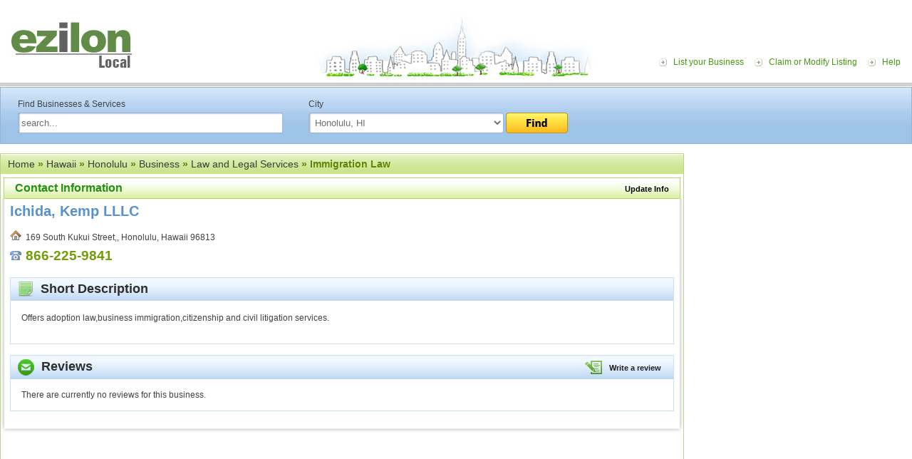

--- FILE ---
content_type: text/html; charset=UTF-8
request_url: https://local.ezilon.com/local/Hawaii/Honolulu/Business/Law-and-Legal-Services/Immigration-Law/349617.html
body_size: 4936
content:
<!DOCTYPE html PUBLIC "-//W3C//DTD XHTML 1.0 Transitional//EN" "http://www.w3.org/TR/xhtml1/DTD/xhtml1-transitional.dtd">
<html xmlns="http://www.w3.org/1999/xhtml">
<head>
<meta http-equiv="Content-Type" content="text/html; charset=windows-1252">
<meta http-equiv="Content-Language" content="en">

<script src="//maps.google.com/maps?file=api&v=1&key=ABQIAAAAXwUlwsowSXan6ukLsex0XRSoriJYWE1_yRZCuIeHNv2QJnIsGhTWGNQAzxQdYAngi-vZeFZgIXVmoQ" type="text/javascript"></script>

<meta name="viewport" content="width=device-width, initial-scale=1">
<title>Ichida, Kemp LLLC 169 South Kukui Street, Honolulu Hawaii</title>
<meta name="description" content="Ichida, Kemp LLLC located at 169 South Kukui Street, Honolulu Hawaii 96813" />
<meta name="keywords" content=" (Immigration Law, Law and Legal Services, Business, Honolulu, Hawaii, US Local, United States)" />

<link rel="canonical" href="https://local.ezilon.com/local/Hawaii/Honolulu/Business/Law-and-Legal-Services/Immigration-Law/349617.html">

<link href="/css/style.css" rel="stylesheet" type="text/css">
<link rel="stylesheet" type="text/css" href="/css/responsive.css" />
<script type="text/javascript" src="/js/buttons.js"></script><script type="text/javascript">stLight.options({publisher:'fcff3008-e715-4c05-9e1a-eedb02ad274a'});</script>
<style type="text/css">
.weather_widget {
	position: relative;
	width: 220px;
	right: 10px;
	margin-top: 20px;
}
</style>
<link rel="stylesheet" type="text/css" media="all" href="/css/widget.css">
<link href="/css/buttons.css" type="text/css" rel="stylesheet">
</head>

<body class="bodystrip">
<div id="wrapper">
  <div id="top-container">
    <div class="toppart">
      <div class="logo"><a href="https://local.ezilon.com/"><img src="/images/logo.jpg"></a></div>
      
      <!--<div id="top-ad" style="display: inline-block; margin-left: 50px; margin-top: 15px;"> 
        <script async="" src="/arts-human-text/adsbygoogle.txt"></script> -->
        <!-- Local Top Banner Ads --> 
      <!--  <ins class="adsbygoogle" style="display:inline-block;width:728px;height:90px" data-ad-client="ca-pub-9244692197527971" data-ad-slot="7113545229"></ins> 
        <script>
(adsbygoogle = window.adsbygoogle || []).push({});
</script> 
      </div>-->
      
      
      <div class="toplink-menu"> <a href="#" class="menu-icon"><img src="/images/responsive-icon.png" alt="menu-icon"/></a>
        <ul class="responsive-listing">
          <li><a href="/list.php?mode=list&category_id=1x138867x139008x145920x177127x272535x464022">List your Business</a></li>
          <li><a href="/edit.php?id=349617">Claim or Modify Listing</a></li>
          <li><a href="/help.php">Help</a></li>
        </ul>
      </div>
    </div>
    <div class="top-gradient">
      <ul>
        <li><a href="https://local.ezilon.com/list.php?mode=list&amp;category_id=1x138867x139008x145920x177127x272535x464022">List Your Business <img src="/images/homepage-free.gif" valign="bottom"></a></li>
        <li><a href="/edit.php?id=349617">Claim or Modify Listing</a></li>
      </ul>
    </div>
  </div>
  <div class="relative art-and-humanities">
    <div class="midd-main">
      <div class="page-rightpart-internal2" style="top: 92px;">
        <div class="internal2-right-part">


<script async src="//pagead2.googlesyndication.com/pagead/js/adsbygoogle.js"></script>
<!-- 300x250-US-Local-image-ads -->
<ins class="adsbygoogle"
     style="display:inline-block;width:300px;height:250px"
     data-ad-client="ca-pub-9244692197527971"
     data-ad-slot="4457480892"></ins>
<script>
(adsbygoogle = window.adsbygoogle || []).push({});
</script>

<br />
<br />

          <div class="MB-20"> 
            <script type="text/javascript"><!--
            google_ad_client = "ca-pub-9244692197527971";
            /* 300x250-US-Local-image-ads */
            google_ad_slot = "4457480892";
            google_ad_width = 300;
            google_ad_height = 250;
            //-->
            </script> 
          </div>
          <div class="MB-10">
            <div>&nbsp;</div>
          </div>
        </div>
      </div>
      <div class="searchbg">
        <div class="search-content">
          <form name="form_search" action="/search.php" method="get">
            <div class="search-left">Find Businesses &amp; Services <br>
              <input name="q" id="textfield" style="width:95%;  margin-top:5px;" value="search..." onfocus="JavaScript: if (this.value == 'search...') { this.value = ''; }" onblur="JavaScript: if (this.value == '') { this.value = 'search...'; }" type="text">
            </div>
            <div class="search-right">City<br>
              <select name="search_cat_id" id="select" style="width:70%; margin-top:5px;">
                <option value="">in any U.S. city</option>
<option value="1x138867x139008x145920" selected="selected">Honolulu, HI</option>
              </select>
              <a href="javascript:%20document.form_search.submit();"><img src="/images/btn-find.png" style="margin-top:5px;" align="top"></a> </div>
            <div class="clear"></div>
          </form>
        </div>
      </div>
      <div id="midd-container-internal" style="padding-top: 10px;">
	

	<div class="breadcrumb dir-hd green-breadcrumb" style="margin-top: 10px;"><div><a href="/">Home</a> &raquo; <a href="/local/Hawaii">Hawaii</a> &raquo; <a href="/local/Hawaii/Honolulu">Honolulu</a> &raquo; <a href="/local/Hawaii/Honolulu/Business">Business</a> &raquo; <a href="/local/Hawaii/Honolulu/Business/Law-and-Legal-Services">Law and Legal Services</a> &raquo;  Immigration Law</div></div>

<table width="100%" border="0" cellspacing="0" cellpadding="0">
  <tr>
    <td width="8"><img src="/images/green-tlc.gif" /></td>
    <td class="green-tcbg"><div class="hd-smalllink"><span class="social-icon">&nbsp;&nbsp;<a href="/edit.php?id=349617"><strong>Update Info</strong></a></span></div>
    Contact Information <div class="clear"></div></td>
    <td width="8" align="right"><img src="/images/green-trc.gif" /></td>
  </tr>
  <tr>
    <td class="shadow-lc">&nbsp;</td>
    <td valign="top" class="internal-padding">

<!--
	<div style="float: right;"><span class="st_twitter_large" displayText="Tweet"></span><span class="st_facebook_large" displayText="Facebook"></span><span class="st_ybuzz_large" displayText="Yahoo! Buzz"></span><span class="st_gbuzz_large" displayText="Google Buzz"></span><span class="st_email_large" displayText="Email"></span><span class="st_sharethis_large" displayText="ShareThis"></span></div>
	<div class="address-info">
		<h2>Ichida, Kemp LLLC</h2>
		<div class="add-content">
<img src="/images/home-ico.gif" />&nbsp;&nbsp;169 South Kukui Street,, Honolulu, Hawaii 96813<br /><img src="/images/phone-ico.gif" />&nbsp;&nbsp;<span class="phone-green">866-225-9841 </span><br />
		<img src="/images/link-ico.gif" />&nbsp;&nbsp;<a href="" class="bluelink-small"></a></div>
	</div> <br /><br />
-->

	<div class="address-info">

		<div class="add-content" style="float: left;">
<h2>Ichida, Kemp LLLC</h2><img src="/images/home-ico.gif" />&nbsp;&nbsp;169 South Kukui Street,, Honolulu, Hawaii 96813<br /><img src="/images/phone-ico.gif" />&nbsp;&nbsp;<span class="phone-green">866-225-9841 </span><br />
		</div> 

	<div style="clear:both;"></div>

	<div class="detail-box" style="margin-top: 15px;">
		<div class="detail-hd"><img src="/images/desc-icon.png" align="absmiddle" />&nbsp;&nbsp;Short Description</div>
		<div class="detail-content">
			<div class="desc-content"><p>Offers adoption law,business immigration,citizenship and civil litigation services.</p>

			</div>
			<div class="clear"></div>
		</div>
	</div>

<div class="detail-box">
        	<div class="detail-hd"><div class="hd-smalllink"><img align="absmiddle" src="/images/writereview-icon.gif" />&nbsp;&nbsp;<a href="JavaScript: show_hide_review();" >Write a review</a></div><img src="/images/reviews-icon.png" align="absmiddle" />&nbsp;&nbsp;Reviews</div>
            <div class="detail-content">

	<script language="JavaScript" type="text/javascript" data-cfasync="false">
	function show_hide_review()
		{
		if (document.getElementById('review_new').style.display == 'none')
			{
			document.getElementById('review_new').style.display = 'block';
//			document.getElementById('reviews').style.display = 'none';
			}
		else
			{
			document.getElementById('review_new').style.display = 'none';
//			document.getElementById('reviews').style.display = 'block';
			}
		}

	function check_form_review()
		{
		var thisform = document.form_review_new;

		if ((!thisform.review.value) || (thisform.review.value.match(/^\s+$/)))
			{
			alert('Please enter your review.');
			thisform.review.focus();
			return false;
			}
		if (thisform.rating.selectedIndex == 0)
			{
			alert('Please rate this business from 0 to 5 stars.');
			thisform.rating.focus();
			return false;
			}
		if ((!thisform.name.value) || (thisform.name.value.match(/^\s+$/)))
			{
			alert('Please enter your name.');
			thisform.name.focus();
			return false;
			}
		if (thisform.email.value.search(/^([A-Za-z0-9_\-\.])+\@([A-Za-z0-9_\-\.])+\.([A-Za-z]{2,4})$/) <= -1)
			{
			alert('Please enter your e-mail address.');
			thisform.email.focus();
			return false;
			}

//		postMethod('/ajax_review.php', '', 'review_result_container', document.form_review_new);

		$.post('/ajax_review.php', $("#form_review_new").serialize())
			.done(function(data) {
				$("#review_result_container").html(data);
			});

		return false;
		}
	</script>

	<div id="review_new" style="display: none;"><h2>Write a Review</h2>
	<div id="review_result_container">
	<form id="form_review_new" name="form_review_new" action="/nav.php" method="post">
	<table cellpadding="2" cellspacing="0" border="0">
	<tbody>
	<tr>
	<td>Your Review:&nbsp;</td>
	<td><textarea name="review" required="required" style="width: 600px; height: 80px;" onKeyUp="Javascript: if (this.value.length > 500) {alert('500 character limit reached.'); this.value=this.value.substring(0, 500);}"></textarea></td>
	</tr>
	<tr>
	<td>Your Rating:&nbsp;</td>
	<td>
	<select name="rating" required="required">
	<option value="">select...</option>
	<option value="0">0 stars</option>
	<option value="1">1 star</option>
	<option value="2">2 stars</option>
	<option value="3">3 stars</option>
	<option value="4">4 stars</option>
	<option value="5">5 stars</option>
	</select>
	</td>
	</tr>
	<tr>
	<td>Your Name:&nbsp;</td>
	<td><input type="text" name="name" value="" size="30" maxlength="64" required="required" /></td>
	</tr>
	<tr>
	<td>Your E-mail:&nbsp;</td>
	<td><input type="text" name="email" value="" size="30" maxlength="64" required="required" /> (your e-mail address will be kept confidential)</td>
	</tr>
	<tr>
	<td>&nbsp;</td>
	<td><input type="button" value="Rate this Business" onClick="JavaScript: check_form_review();" class="button_review" /></td>
	</tr>
	</tbody>
	</table>
	<input type="hidden" name="resource_id" value="349617" />
	</form>
	</div>
	<br />
	<br />
	</div>
	<div id="reviews">
There are currently no reviews for this business.
	</div>
            </div>
        </div>

    </td>
    <td class="shadow-rc">&nbsp;</td>
  </tr>
  <tr>
    <td><img src="/images/shadow-bl.gif" /></td>
    <td class="shadow-bcbg"></td>
    <td ><img src="/images/shadow-br.gif" /></td>
  </tr>
      </table>      </div>
    </div>
    <div id="bott-container">
      <div class="bott-shadowbg"><img src="/images/bott-leftshadow.gif"><img class="floatright" src="/images/bott-rightshadow.gif"></div>
      <div class="footer-link"><a href="https://local.ezilon.com/">Home</a> <a href="https://local.ezilon.com/list.php?category_id=1x138867x138998x674295x674297">Submit Business</a> <a href="https://local.ezilon.com/privacy.php">Privacy and Terms</a> <a href="https://local.ezilon.com/about_us.php">About Us</a> <a href="https://local.ezilon.com/contact_us.php">Contact Us</a><br>
        2010 - 2026 <a href="http://www.ezilon.com/">Ezilon.com</a> U.S Local, All Rights Reserved.</div>
    </div>
  </div>
</div>
<script type="text/javascript">
   window.Aeris = window.Aeris || {
      onLoad: function() {
         // Initialize the SDK with your options
         Aeris.init({
            client_id: '5Nn8iiYTx4M5altWRzXGD',
            client_secret: 'lZvg8dzV85LC7yaIAND8oCGoSQoZ3Gc5szovK2sN',
            widgets: true
         });
      },
      onReady: function() {

         // show the Currents widget in the "widget-sample" div
//         var currentsTop = new Aeris.widgets.Currents($('#widget-sample'));

var widget = new Aeris.widgets.ShortTermOutlookCompact($('#widget-outlookcompact'), { 
   params: { 
      'p': 'honolulu,hawaii,us'
   }
});

      }
   };

   // Load the SDK asynchronously
   (function(w, d) {
      var loader = function() {
        Aeris.secure = (d.location.protocol === 'https:');
        var b = '//' + ((Aeris.secure === true) ? 'js-secure' : 'js') + '.aerisapi.com/';
        var v = Aeris.version;
        var script = d.createElement('script'), tag = d.getElementsByTagName('script')[0];
        script.type = 'text/javascript';
        script.async = true;
        script.src = b + ((v && v !== '') ? v + '/' : '') + 'aeris.js';
        tag.parentNode.insertBefore(script, tag);
      }
      w.addEventListener ? w.addEventListener('load', loader, false) : w.attachEvent('onload', loader);
   })(window, document);
   </script> 
<script type="text/javascript">
  var _gaq = _gaq || [];
  _gaq.push(['_setAccount', 'UA-24816620-1']);
  _gaq.push(['_setDomainName', '.ezilon.com']);
  _gaq.push(['_trackPageview']);

  (function() {
    var ga = document.createElement('script'); ga.type = 'text/javascript'; ga.async = true;
    ga.src = ('https:' == document.location.protocol ? 'https://ssl' : 'http://www') + '.google-analytics.com/ga.js';
    var s = document.getElementsByTagName('script')[0]; s.parentNode.insertBefore(ga, s);
  })();
</script> 

<script src="/js/jquery-1.11.2.min.js"></script> 
<script>
$(document).ready(function() {
    $(".menu-icon").click(function(e) {
       $( ".responsive-listing" ).slideToggle( "slow" );
        e.stopPropagation();
    });

});
</script>
<script>(function(){function c(){var b=a.contentDocument||a.contentWindow.document;if(b){var d=b.createElement('script');d.innerHTML="window.__CF$cv$params={r:'9c13b2d81c981cc4',t:'MTc2ODk2NTg2Ng=='};var a=document.createElement('script');a.src='/cdn-cgi/challenge-platform/scripts/jsd/main.js';document.getElementsByTagName('head')[0].appendChild(a);";b.getElementsByTagName('head')[0].appendChild(d)}}if(document.body){var a=document.createElement('iframe');a.height=1;a.width=1;a.style.position='absolute';a.style.top=0;a.style.left=0;a.style.border='none';a.style.visibility='hidden';document.body.appendChild(a);if('loading'!==document.readyState)c();else if(window.addEventListener)document.addEventListener('DOMContentLoaded',c);else{var e=document.onreadystatechange||function(){};document.onreadystatechange=function(b){e(b);'loading'!==document.readyState&&(document.onreadystatechange=e,c())}}}})();</script><script defer src="https://static.cloudflareinsights.com/beacon.min.js/vcd15cbe7772f49c399c6a5babf22c1241717689176015" integrity="sha512-ZpsOmlRQV6y907TI0dKBHq9Md29nnaEIPlkf84rnaERnq6zvWvPUqr2ft8M1aS28oN72PdrCzSjY4U6VaAw1EQ==" data-cf-beacon='{"version":"2024.11.0","token":"b64b5767785e449a8ba604bf6a04028a","server_timing":{"name":{"cfCacheStatus":true,"cfEdge":true,"cfExtPri":true,"cfL4":true,"cfOrigin":true,"cfSpeedBrain":true},"location_startswith":null}}' crossorigin="anonymous"></script>
</body>
</html>

--- FILE ---
content_type: text/html; charset=utf-8
request_url: https://www.google.com/recaptcha/api2/aframe
body_size: 267
content:
<!DOCTYPE HTML><html><head><meta http-equiv="content-type" content="text/html; charset=UTF-8"></head><body><script nonce="EvrjnaGRiJWqOzcyrlxKMQ">/** Anti-fraud and anti-abuse applications only. See google.com/recaptcha */ try{var clients={'sodar':'https://pagead2.googlesyndication.com/pagead/sodar?'};window.addEventListener("message",function(a){try{if(a.source===window.parent){var b=JSON.parse(a.data);var c=clients[b['id']];if(c){var d=document.createElement('img');d.src=c+b['params']+'&rc='+(localStorage.getItem("rc::a")?sessionStorage.getItem("rc::b"):"");window.document.body.appendChild(d);sessionStorage.setItem("rc::e",parseInt(sessionStorage.getItem("rc::e")||0)+1);localStorage.setItem("rc::h",'1768965869152');}}}catch(b){}});window.parent.postMessage("_grecaptcha_ready", "*");}catch(b){}</script></body></html>

--- FILE ---
content_type: text/css
request_url: https://local.ezilon.com/css/jquery-ui.custom.css
body_size: 3535
content:
/*
 * jQuery UI CSS Framework 1.8.17
 *
 * Copyright 2011, AUTHORS.txt (http://jqueryui.com/about)
 * Dual licensed under the MIT or GPL Version 2 licenses.
 * http://jquery.org/license
 *
 * http://docs.jquery.com/UI/Theming/API
 */

/* Layout helpers
----------------------------------*/
.aeris-widget .ui-helper-hidden { display: none; }
.aeris-widget .ui-helper-hidden-accessible { position: absolute !important; clip: rect(1px 1px 1px 1px); clip: rect(1px,1px,1px,1px); }
.aeris-widget .ui-helper-reset { margin: 0; padding: 0; border: 0; outline: 0; line-height: 1.3; text-decoration: none; font-size: 100%; list-style: none; }
.aeris-widget .ui-helper-clearfix:before, .aeris-widget .ui-helper-clearfix:after { content: ""; display: table; }
.aeris-widget .ui-helper-clearfix:after { clear: both; }
.aeris-widget .ui-helper-clearfix { zoom: 1; }
.aeris-widget .ui-helper-zfix { width: 100%; height: 100%; top: 0; left: 0; position: absolute; opacity: 0; filter:Alpha(Opacity=0); }


/* Interaction Cues
----------------------------------*/
.aeris-widget .ui-state-disabled { cursor: default !important; }


/* Icons
----------------------------------*/

/* states and images */
.aeris-widget .ui-icon { display: block; text-indent: -99999px; overflow: hidden; background-repeat: no-repeat; }


/* Misc visuals
----------------------------------*/

/* Overlays */
.aeris-widget .ui-widget-overlay { position: absolute; top: 0; left: 0; width: 100%; height: 100%; }


/*
 * jQuery UI CSS Framework 1.8.17
 *
 * Copyright 2011, AUTHORS.txt (http://jqueryui.com/about)
 * Dual licensed under the MIT or GPL Version 2 licenses.
 * http://jquery.org/license
 *
 * http://docs.jquery.com/UI/Theming/API
 *
 * To view and modify this theme, visit http://jqueryui.com/themeroller/?ffDefault=Helvetica,Arial,sans-serif&fwDefault=normal&fsDefault=10px&cornerRadius=2px&bgColorHeader=363636&bgTextureHeader=01_flat.png&bgImgOpacityHeader=75&borderColorHeader=636363&fcHeader=e6e6e6&iconColorHeader=e0e0e0&bgColorContent=ffffff&bgTextureContent=01_flat.png&bgImgOpacityContent=75&borderColorContent=aaaaaa&fcContent=222222&iconColorContent=222222&bgColorDefault=e6e6e6&bgTextureDefault=02_glass.png&bgImgOpacityDefault=75&borderColorDefault=d3d3d3&fcDefault=555555&iconColorDefault=888888&bgColorHover=dadada&bgTextureHover=02_glass.png&bgImgOpacityHover=75&borderColorHover=999999&fcHover=212121&iconColorHover=454545&bgColorActive=ffffff&bgTextureActive=02_glass.png&bgImgOpacityActive=65&borderColorActive=aaaaaa&fcActive=212121&iconColorActive=454545&bgColorHighlight=fbf9ee&bgTextureHighlight=02_glass.png&bgImgOpacityHighlight=55&borderColorHighlight=fcefa1&fcHighlight=363636&iconColorHighlight=2e83ff&bgColorError=fef1ec&bgTextureError=05_inset_soft.png&bgImgOpacityError=95&borderColorError=cd0a0a&fcError=cd0a0a&iconColorError=cd0a0a&bgColorOverlay=aaaaaa&bgTextureOverlay=01_flat.png&bgImgOpacityOverlay=0&opacityOverlay=30&bgColorShadow=787878&bgTextureShadow=01_flat.png&bgImgOpacityShadow=20&opacityShadow=80&thicknessShadow=8px&offsetTopShadow=-8px&offsetLeftShadow=-8px&cornerRadiusShadow=8px
 */


/* Component containers
----------------------------------*/
.aeris-widget .ui-widget { font-family: Helvetica,Arial,sans-serif; font-size: 10px; }
.aeris-widget .ui-widget .ui-widget { font-size: 1em; }
.aeris-widget .ui-widget input, .aeris-widget .ui-widget select, .aeris-widget .ui-widget textarea, .aeris-widget .ui-widget button { font-family: Helvetica,Arial,sans-serif; font-size: 1em; }
.aeris-widget .ui-widget-content { border: 1px solid #aaaaaa; background: #ffffff url(file:///C|/Users/hb/AppData/Roaming/Adobe/Dreamweaver%20CS6/en_US/Configuration/Temp/DownloadCache/assets/ui-bg_flat_75_ffffff_40x100.png) 50% 50% repeat-x; color: #222222; }
.aeris-widget .ui-widget-content a { color: #222222; }
.aeris-widget .ui-widget-header { border: 1px solid #636363; background: #363636 url(file:///C|/Users/hb/AppData/Roaming/Adobe/Dreamweaver%20CS6/en_US/Configuration/Temp/DownloadCache/assets/ui-bg_flat_75_363636_40x100.png) 50% 50% repeat-x; color: #e6e6e6; font-weight: bold; }
.aeris-widget .ui-widget-header a { color: #e6e6e6; }

/* Interaction states
----------------------------------*/
.aeris-widget .ui-state-default, .aeris-widget .ui-widget-content .ui-state-default, .aeris-widget .ui-widget-header .ui-state-default { border: 1px solid #d3d3d3; background: #e6e6e6 url(file:///C|/Users/hb/AppData/Roaming/Adobe/Dreamweaver%20CS6/en_US/Configuration/Temp/DownloadCache/assets/ui-bg_glass_75_e6e6e6_1x400.png) 50% 50% repeat-x; font-weight: normal; color: #555555; }
.aeris-widget .ui-state-default a, .aeris-widget .ui-state-default a:link, .aeris-widget .ui-state-default a:visited { color: #555555; text-decoration: none; }
.aeris-widget .ui-state-hover, .aeris-widget .ui-widget-content .ui-state-hover, .aeris-widget .ui-widget-header .ui-state-hover, .aeris-widget .ui-state-focus, .aeris-widget .ui-widget-content .ui-state-focus, .aeris-widget .ui-widget-header .ui-state-focus { border: 1px solid #999999; background: #dadada url(file:///C|/Users/hb/AppData/Roaming/Adobe/Dreamweaver%20CS6/en_US/Configuration/Temp/DownloadCache/assets/ui-bg_glass_75_dadada_1x400.png) 50% 50% repeat-x; font-weight: normal; color: #212121; }
.aeris-widget .ui-state-hover a, .aeris-widget .ui-state-hover a:hover { color: #212121; text-decoration: none; }
.aeris-widget .ui-state-active, .aeris-widget .ui-widget-content .ui-state-active, .aeris-widget .ui-widget-header .ui-state-active { border: 1px solid #aaaaaa; background: #ffffff url(file:///C|/Users/hb/AppData/Roaming/Adobe/Dreamweaver%20CS6/en_US/Configuration/Temp/DownloadCache/assets/ui-bg_glass_65_ffffff_1x400.png) 50% 50% repeat-x; font-weight: normal; color: #212121; }
.aeris-widget .ui-state-active a, .aeris-widget .ui-state-active a:link, .aeris-widget .ui-state-active a:visited { color: #212121; text-decoration: none; }
.aeris-widget .ui-widget :active { outline: none; }

/* Interaction Cues
----------------------------------*/
.aeris-widget .ui-state-highlight, .aeris-widget .ui-widget-content .ui-state-highlight, .aeris-widget .ui-widget-header .ui-state-highlight  {border: 1px solid #fcefa1; background: #fbf9ee url(file:///C|/Users/hb/AppData/Roaming/Adobe/Dreamweaver%20CS6/en_US/Configuration/Temp/DownloadCache/assets/ui-bg_glass_55_fbf9ee_1x400.png) 50% 50% repeat-x; color: #363636; }
.aeris-widget .ui-state-highlight a, .aeris-widget .ui-widget-content .ui-state-highlight a,.ui-widget-header .ui-state-highlight a { color: #363636; }
.aeris-widget .ui-state-error, .aeris-widget .ui-widget-content .ui-state-error, .aeris-widget .ui-widget-header .ui-state-error {border: 1px solid #cd0a0a; background: #fef1ec url(file:///C|/Users/hb/AppData/Roaming/Adobe/Dreamweaver%20CS6/en_US/Configuration/Temp/DownloadCache/assets/ui-bg_inset-soft_95_fef1ec_1x100.png) 50% bottom repeat-x; color: #cd0a0a; }
.aeris-widget .ui-state-error a, .aeris-widget .ui-widget-content .ui-state-error a, .aeris-widget .ui-widget-header .ui-state-error a { color: #cd0a0a; }
.aeris-widget .ui-state-error-text, .aeris-widget .ui-widget-content .ui-state-error-text, .aeris-widget .ui-widget-header .ui-state-error-text { color: #cd0a0a; }
.aeris-widget .ui-priority-primary, .aeris-widget .ui-widget-content .ui-priority-primary, .aeris-widget .ui-widget-header .ui-priority-primary { font-weight: bold; }
.aeris-widget .ui-priority-secondary, .aeris-widget .ui-widget-content .ui-priority-secondary,	.ui-widget-header .ui-priority-secondary { opacity: .7; filter:Alpha(Opacity=70); font-weight: normal; }
.aeris-widget .ui-state-disabled, .aeris-widget .ui-widget-content .ui-state-disabled, .aeris-widget .ui-widget-header .ui-state-disabled { opacity: .35; filter:Alpha(Opacity=35); background-image: none; }

/* Icons
----------------------------------*/

/* states and images */
.aeris-widget .ui-icon { width: 16px; height: 16px; background-image: url(file:///C|/Users/hb/AppData/Roaming/Adobe/Dreamweaver%20CS6/en_US/Configuration/Temp/DownloadCache/assets/ui-icons_222222_256x240.png); }
.aeris-widget .ui-widget-content .ui-icon {background-image: url(file:///C|/Users/hb/AppData/Roaming/Adobe/Dreamweaver%20CS6/en_US/Configuration/Temp/DownloadCache/assets/ui-icons_222222_256x240.png); }
.aeris-widget .ui-widget-header .ui-icon {background-image: url(file:///C|/Users/hb/AppData/Roaming/Adobe/Dreamweaver%20CS6/en_US/Configuration/Temp/DownloadCache/assets/ui-icons_e0e0e0_256x240.png); }
.aeris-widget .ui-state-default .ui-icon { background-image: url(file:///C|/Users/hb/AppData/Roaming/Adobe/Dreamweaver%20CS6/en_US/Configuration/Temp/DownloadCache/assets/ui-icons_888888_256x240.png); }
.aeris-widget .ui-state-hover .ui-icon, .aeris-widget .ui-state-focus .ui-icon {background-image: url(file:///C|/Users/hb/AppData/Roaming/Adobe/Dreamweaver%20CS6/en_US/Configuration/Temp/DownloadCache/assets/ui-icons_454545_256x240.png); }
.aeris-widget .ui-state-active .ui-icon {background-image: url(file:///C|/Users/hb/AppData/Roaming/Adobe/Dreamweaver%20CS6/en_US/Configuration/Temp/DownloadCache/assets/ui-icons_454545_256x240.png); }
.aeris-widget .ui-state-highlight .ui-icon {background-image: url(file:///C|/Users/hb/AppData/Roaming/Adobe/Dreamweaver%20CS6/en_US/Configuration/Temp/DownloadCache/assets/ui-icons_2e83ff_256x240.png); }
.aeris-widget .ui-state-error .ui-icon, .aeris-widget .ui-state-error-text .ui-icon {background-image: url(file:///C|/Users/hb/AppData/Roaming/Adobe/Dreamweaver%20CS6/en_US/Configuration/Temp/DownloadCache/assets/ui-icons_cd0a0a_256x240.png); }

/* positioning */
.aeris-widget .ui-icon-carat-1-n { background-position: 0 0; }
.aeris-widget .ui-icon-carat-1-ne { background-position: -16px 0; }
.aeris-widget .ui-icon-carat-1-e { background-position: -32px 0; }
.aeris-widget .ui-icon-carat-1-se { background-position: -48px 0; }
.aeris-widget .ui-icon-carat-1-s { background-position: -64px 0; }
.aeris-widget .ui-icon-carat-1-sw { background-position: -80px 0; }
.aeris-widget .ui-icon-carat-1-w { background-position: -96px 0; }
.aeris-widget .ui-icon-carat-1-nw { background-position: -112px 0; }
.aeris-widget .ui-icon-carat-2-n-s { background-position: -128px 0; }
.aeris-widget .ui-icon-carat-2-e-w { background-position: -144px 0; }
.aeris-widget .ui-icon-triangle-1-n { background-position: 0 -16px; }
.aeris-widget .ui-icon-triangle-1-ne { background-position: -16px -16px; }
.aeris-widget .ui-icon-triangle-1-e { background-position: -32px -16px; }
.aeris-widget .ui-icon-triangle-1-se { background-position: -48px -16px; }
.aeris-widget .ui-icon-triangle-1-s { background-position: -64px -16px; }
.aeris-widget .ui-icon-triangle-1-sw { background-position: -80px -16px; }
.aeris-widget .ui-icon-triangle-1-w { background-position: -96px -16px; }
.aeris-widget .ui-icon-triangle-1-nw { background-position: -112px -16px; }
.aeris-widget .ui-icon-triangle-2-n-s { background-position: -128px -16px; }
.aeris-widget .ui-icon-triangle-2-e-w { background-position: -144px -16px; }
.aeris-widget .ui-icon-arrow-1-n { background-position: 0 -32px; }
.aeris-widget .ui-icon-arrow-1-ne { background-position: -16px -32px; }
.aeris-widget .ui-icon-arrow-1-e { background-position: -32px -32px; }
.aeris-widget .ui-icon-arrow-1-se { background-position: -48px -32px; }
.aeris-widget .ui-icon-arrow-1-s { background-position: -64px -32px; }
.aeris-widget .ui-icon-arrow-1-sw { background-position: -80px -32px; }
.aeris-widget .ui-icon-arrow-1-w { background-position: -96px -32px; }
.aeris-widget .ui-icon-arrow-1-nw { background-position: -112px -32px; }
.aeris-widget .ui-icon-arrow-2-n-s { background-position: -128px -32px; }
.aeris-widget .ui-icon-arrow-2-ne-sw { background-position: -144px -32px; }
.aeris-widget .ui-icon-arrow-2-e-w { background-position: -160px -32px; }
.aeris-widget .ui-icon-arrow-2-se-nw { background-position: -176px -32px; }
.aeris-widget .ui-icon-arrowstop-1-n { background-position: -192px -32px; }
.aeris-widget .ui-icon-arrowstop-1-e { background-position: -208px -32px; }
.aeris-widget .ui-icon-arrowstop-1-s { background-position: -224px -32px; }
.aeris-widget .ui-icon-arrowstop-1-w { background-position: -240px -32px; }
.aeris-widget .ui-icon-arrowthick-1-n { background-position: 0 -48px; }
.aeris-widget .ui-icon-arrowthick-1-ne { background-position: -16px -48px; }
.aeris-widget .ui-icon-arrowthick-1-e { background-position: -32px -48px; }
.aeris-widget .ui-icon-arrowthick-1-se { background-position: -48px -48px; }
.aeris-widget .ui-icon-arrowthick-1-s { background-position: -64px -48px; }
.aeris-widget .ui-icon-arrowthick-1-sw { background-position: -80px -48px; }
.aeris-widget .ui-icon-arrowthick-1-w { background-position: -96px -48px; }
.aeris-widget .ui-icon-arrowthick-1-nw { background-position: -112px -48px; }
.aeris-widget .ui-icon-arrowthick-2-n-s { background-position: -128px -48px; }
.aeris-widget .ui-icon-arrowthick-2-ne-sw { background-position: -144px -48px; }
.aeris-widget .ui-icon-arrowthick-2-e-w { background-position: -160px -48px; }
.aeris-widget .ui-icon-arrowthick-2-se-nw { background-position: -176px -48px; }
.aeris-widget .ui-icon-arrowthickstop-1-n { background-position: -192px -48px; }
.aeris-widget .ui-icon-arrowthickstop-1-e { background-position: -208px -48px; }
.aeris-widget .ui-icon-arrowthickstop-1-s { background-position: -224px -48px; }
.aeris-widget .ui-icon-arrowthickstop-1-w { background-position: -240px -48px; }
.aeris-widget .ui-icon-arrowreturnthick-1-w { background-position: 0 -64px; }
.aeris-widget .ui-icon-arrowreturnthick-1-n { background-position: -16px -64px; }
.aeris-widget .ui-icon-arrowreturnthick-1-e { background-position: -32px -64px; }
.aeris-widget .ui-icon-arrowreturnthick-1-s { background-position: -48px -64px; }
.aeris-widget .ui-icon-arrowreturn-1-w { background-position: -64px -64px; }
.aeris-widget .ui-icon-arrowreturn-1-n { background-position: -80px -64px; }
.aeris-widget .ui-icon-arrowreturn-1-e { background-position: -96px -64px; }
.aeris-widget .ui-icon-arrowreturn-1-s { background-position: -112px -64px; }
.aeris-widget .ui-icon-arrowrefresh-1-w { background-position: -128px -64px; }
.aeris-widget .ui-icon-arrowrefresh-1-n { background-position: -144px -64px; }
.aeris-widget .ui-icon-arrowrefresh-1-e { background-position: -160px -64px; }
.aeris-widget .ui-icon-arrowrefresh-1-s { background-position: -176px -64px; }
.aeris-widget .ui-icon-arrow-4 { background-position: 0 -80px; }
.aeris-widget .ui-icon-arrow-4-diag { background-position: -16px -80px; }
.aeris-widget .ui-icon-extlink { background-position: -32px -80px; }
.aeris-widget .ui-icon-newwin { background-position: -48px -80px; }
.aeris-widget .ui-icon-refresh { background-position: -64px -80px; }
.aeris-widget .ui-icon-shuffle { background-position: -80px -80px; }
.aeris-widget .ui-icon-transfer-e-w { background-position: -96px -80px; }
.aeris-widget .ui-icon-transferthick-e-w { background-position: -112px -80px; }
.aeris-widget .ui-icon-folder-collapsed { background-position: 0 -96px; }
.aeris-widget .ui-icon-folder-open { background-position: -16px -96px; }
.aeris-widget .ui-icon-document { background-position: -32px -96px; }
.aeris-widget .ui-icon-document-b { background-position: -48px -96px; }
.aeris-widget .ui-icon-note { background-position: -64px -96px; }
.aeris-widget .ui-icon-mail-closed { background-position: -80px -96px; }
.aeris-widget .ui-icon-mail-open { background-position: -96px -96px; }
.aeris-widget .ui-icon-suitcase { background-position: -112px -96px; }
.aeris-widget .ui-icon-comment { background-position: -128px -96px; }
.aeris-widget .ui-icon-person { background-position: -144px -96px; }
.aeris-widget .ui-icon-print { background-position: -160px -96px; }
.aeris-widget .ui-icon-trash { background-position: -176px -96px; }
.aeris-widget .ui-icon-locked { background-position: -192px -96px; }
.aeris-widget .ui-icon-unlocked { background-position: -208px -96px; }
.aeris-widget .ui-icon-bookmark { background-position: -224px -96px; }
.aeris-widget .ui-icon-tag { background-position: -240px -96px; }
.aeris-widget .ui-icon-home { background-position: 0 -112px; }
.aeris-widget .ui-icon-flag { background-position: -16px -112px; }
.aeris-widget .ui-icon-calendar { background-position: -32px -112px; }
.aeris-widget .ui-icon-cart { background-position: -48px -112px; }
.aeris-widget .ui-icon-pencil { background-position: -64px -112px; }
.aeris-widget .ui-icon-clock { background-position: -80px -112px; }
.aeris-widget .ui-icon-disk { background-position: -96px -112px; }
.aeris-widget .ui-icon-calculator { background-position: -112px -112px; }
.aeris-widget .ui-icon-zoomin { background-position: -128px -112px; }
.aeris-widget .ui-icon-zoomout { background-position: -144px -112px; }
.aeris-widget .ui-icon-search { background-position: -160px -112px; }
.aeris-widget .ui-icon-wrench { background-position: -176px -112px; }
.aeris-widget .ui-icon-gear { background-position: -192px -112px; }
.aeris-widget .ui-icon-heart { background-position: -208px -112px; }
.aeris-widget .ui-icon-star { background-position: -224px -112px; }
.aeris-widget .ui-icon-link { background-position: -240px -112px; }
.aeris-widget .ui-icon-cancel { background-position: 0 -128px; }
.aeris-widget .ui-icon-plus { background-position: -16px -128px; }
.aeris-widget .ui-icon-plusthick { background-position: -32px -128px; }
.aeris-widget .ui-icon-minus { background-position: -48px -128px; }
.aeris-widget .ui-icon-minusthick { background-position: -64px -128px; }
.aeris-widget .ui-icon-close { background-position: -80px -128px; }
.aeris-widget .ui-icon-closethick { background-position: -96px -128px; }
.aeris-widget .ui-icon-key { background-position: -112px -128px; }
.aeris-widget .ui-icon-lightbulb { background-position: -128px -128px; }
.aeris-widget .ui-icon-scissors { background-position: -144px -128px; }
.aeris-widget .ui-icon-clipboard { background-position: -160px -128px; }
.aeris-widget .ui-icon-copy { background-position: -176px -128px; }
.aeris-widget .ui-icon-contact { background-position: -192px -128px; }
.aeris-widget .ui-icon-image { background-position: -208px -128px; }
.aeris-widget .ui-icon-video { background-position: -224px -128px; }
.aeris-widget .ui-icon-script { background-position: -240px -128px; }
.aeris-widget .ui-icon-alert { background-position: 0 -144px; }
.aeris-widget .ui-icon-info { background-position: -16px -144px; }
.aeris-widget .ui-icon-notice { background-position: -32px -144px; }
.aeris-widget .ui-icon-help { background-position: -48px -144px; }
.aeris-widget .ui-icon-check { background-position: -64px -144px; }
.aeris-widget .ui-icon-bullet { background-position: -80px -144px; }
.aeris-widget .ui-icon-radio-off { background-position: -96px -144px; }
.aeris-widget .ui-icon-radio-on { background-position: -112px -144px; }
.aeris-widget .ui-icon-pin-w { background-position: -128px -144px; }
.aeris-widget .ui-icon-pin-s { background-position: -144px -144px; }
.aeris-widget .ui-icon-play { background-position: 0 -160px; }
.aeris-widget .ui-icon-pause { background-position: -16px -160px; }
.aeris-widget .ui-icon-seek-next { background-position: -32px -160px; }
.aeris-widget .ui-icon-seek-prev { background-position: -48px -160px; }
.aeris-widget .ui-icon-seek-end { background-position: -64px -160px; }
.aeris-widget .ui-icon-seek-start { background-position: -80px -160px; }
/* ui-icon-seek-first is deprecated, use ui-icon-seek-start instead */
.aeris-widget .ui-icon-seek-first { background-position: -80px -160px; }
.aeris-widget .ui-icon-stop { background-position: -96px -160px; }
.aeris-widget .ui-icon-eject { background-position: -112px -160px; }
.aeris-widget .ui-icon-volume-off { background-position: -128px -160px; }
.aeris-widget .ui-icon-volume-on { background-position: -144px -160px; }
.aeris-widget .ui-icon-power { background-position: 0 -176px; }
.aeris-widget .ui-icon-signal-diag { background-position: -16px -176px; }
.aeris-widget .ui-icon-signal { background-position: -32px -176px; }
.aeris-widget .ui-icon-battery-0 { background-position: -48px -176px; }
.aeris-widget .ui-icon-battery-1 { background-position: -64px -176px; }
.aeris-widget .ui-icon-battery-2 { background-position: -80px -176px; }
.aeris-widget .ui-icon-battery-3 { background-position: -96px -176px; }
.aeris-widget .ui-icon-circle-plus { background-position: 0 -192px; }
.aeris-widget .ui-icon-circle-minus { background-position: -16px -192px; }
.aeris-widget .ui-icon-circle-close { background-position: -32px -192px; }
.aeris-widget .ui-icon-circle-triangle-e { background-position: -48px -192px; }
.aeris-widget .ui-icon-circle-triangle-s { background-position: -64px -192px; }
.aeris-widget .ui-icon-circle-triangle-w { background-position: -80px -192px; }
.aeris-widget .ui-icon-circle-triangle-n { background-position: -96px -192px; }
.aeris-widget .ui-icon-circle-arrow-e { background-position: -112px -192px; }
.aeris-widget .ui-icon-circle-arrow-s { background-position: -128px -192px; }
.aeris-widget .ui-icon-circle-arrow-w { background-position: -144px -192px; }
.aeris-widget .ui-icon-circle-arrow-n { background-position: -160px -192px; }
.aeris-widget .ui-icon-circle-zoomin { background-position: -176px -192px; }
.aeris-widget .ui-icon-circle-zoomout { background-position: -192px -192px; }
.aeris-widget .ui-icon-circle-check { background-position: -208px -192px; }
.aeris-widget .ui-icon-circlesmall-plus { background-position: 0 -208px; }
.aeris-widget .ui-icon-circlesmall-minus { background-position: -16px -208px; }
.aeris-widget .ui-icon-circlesmall-close { background-position: -32px -208px; }
.aeris-widget .ui-icon-squaresmall-plus { background-position: -48px -208px; }
.aeris-widget .ui-icon-squaresmall-minus { background-position: -64px -208px; }
.aeris-widget .ui-icon-squaresmall-close { background-position: -80px -208px; }
.aeris-widget .ui-icon-grip-dotted-vertical { background-position: 0 -224px; }
.aeris-widget .ui-icon-grip-dotted-horizontal { background-position: -16px -224px; }
.aeris-widget .ui-icon-grip-solid-vertical { background-position: -32px -224px; }
.aeris-widget .ui-icon-grip-solid-horizontal { background-position: -48px -224px; }
.aeris-widget .ui-icon-gripsmall-diagonal-se { background-position: -64px -224px; }
.aeris-widget .ui-icon-grip-diagonal-se { background-position: -80px -224px; }


/* Misc visuals
----------------------------------*/

/* Corner radius */
.aeris-widget .ui-corner-all, .aeris-widget .ui-corner-top, .aeris-widget .ui-corner-left, .aeris-widget .ui-corner-tl { -moz-border-radius-topleft: 2px; -webkit-border-top-left-radius: 2px; -khtml-border-top-left-radius: 2px; border-top-left-radius: 2px; }
.aeris-widget .ui-corner-all, .aeris-widget .ui-corner-top, .aeris-widget .ui-corner-right, .aeris-widget .ui-corner-tr { -moz-border-radius-topright: 2px; -webkit-border-top-right-radius: 2px; -khtml-border-top-right-radius: 2px; border-top-right-radius: 2px; }
.aeris-widget .ui-corner-all, .aeris-widget .ui-corner-bottom, .aeris-widget .ui-corner-left, .aeris-widget .ui-corner-bl { -moz-border-radius-bottomleft: 2px; -webkit-border-bottom-left-radius: 2px; -khtml-border-bottom-left-radius: 2px; border-bottom-left-radius: 2px; }
.aeris-widget .ui-corner-all, .aeris-widget .ui-corner-bottom, .aeris-widget .ui-corner-right, .aeris-widget .ui-corner-br { -moz-border-radius-bottomright: 2px; -webkit-border-bottom-right-radius: 2px; -khtml-border-bottom-right-radius: 2px; border-bottom-right-radius: 2px; }

/* Overlays */
.aeris-widget .ui-widget-overlay { background: #aaaaaa url(file:///C|/Users/hb/AppData/Roaming/Adobe/Dreamweaver%20CS6/en_US/Configuration/Temp/DownloadCache/assets/ui-bg_flat_0_aaaaaa_40x100.png) 50% 50% repeat-x; opacity: .30;filter:Alpha(Opacity=30); }
.aeris-widget .ui-widget-shadow { margin: -8px 0 0 -8px; padding: 8px; background: #787878 url(file:///C|/Users/hb/AppData/Roaming/Adobe/Dreamweaver%20CS6/en_US/Configuration/Temp/DownloadCache/assets/ui-bg_flat_20_787878_40x100.png) 50% 50% repeat-x; opacity: .80;filter:Alpha(Opacity=80); -moz-border-radius: 8px; -khtml-border-radius: 8px; -webkit-border-radius: 8px; border-radius: 8px; }/*
 * jQuery UI Autocomplete 1.8.17
 *
 * Copyright 2011, AUTHORS.txt (http://jqueryui.com/about)
 * Dual licensed under the MIT or GPL Version 2 licenses.
 * http://jquery.org/license
 *
 * http://docs.jquery.com/UI/Autocomplete#theming
 */
.aeris-widget .ui-autocomplete { position: absolute; cursor: default; }

/* workarounds */
* html .ui-autocomplete { width:1px; } /* without this, the menu expands to 100% in IE6 */

/*
 * jQuery UI Menu 1.8.17
 *
 * Copyright 2010, AUTHORS.txt (http://jqueryui.com/about)
 * Dual licensed under the MIT or GPL Version 2 licenses.
 * http://jquery.org/license
 *
 * http://docs.jquery.com/UI/Menu#theming
 */
.aeris-widget .ui-menu {
	list-style:none;
	padding: 2px;
	margin: 0;
	display:block;
	float: left;
}
.aeris-widget .ui-menu .ui-menu {
	margin-top: -3px;
}
.aeris-widget .ui-menu .ui-menu-item {
	margin:0;
	padding: 0;
	zoom: 1;
	float: left;
	clear: left;
	width: 100%;
}
.aeris-widget .ui-menu .ui-menu-item a {
	text-decoration:none;
	display:block;
	padding:.2em .4em;
	line-height:1.5;
	zoom:1;
}
.aeris-widget .ui-menu .ui-menu-item a.ui-state-hover,
.aeris-widget .ui-menu .ui-menu-item a.ui-state-active {
	font-weight: normal;
	margin: -1px;
}
